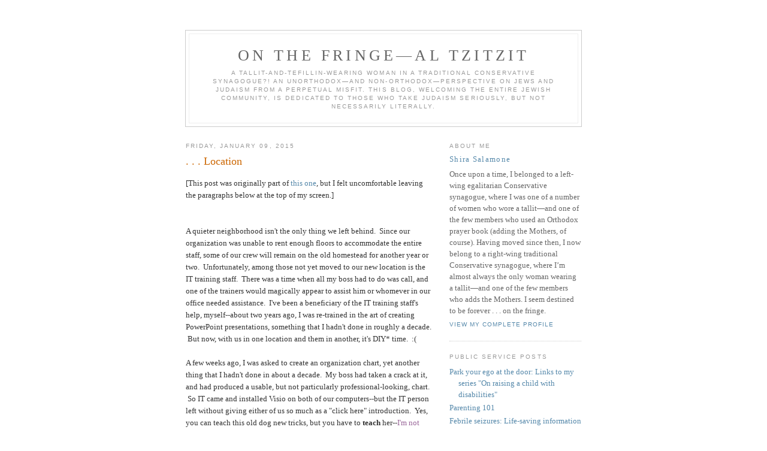

--- FILE ---
content_type: text/html; charset=UTF-8
request_url: https://onthefringe_jewishblog.blogspot.com/2015/01/location.html
body_size: 8129
content:
<!DOCTYPE html PUBLIC "-//W3C//DTD XHTML 1.0 Strict//EN" 
"http://www.w3.org/TR/xhtml1/DTD/xhtml1-strict.dtd">

<html xmlns="http://www.w3.org/1999/xhtml" xml:lang="en" lang="en">
<head>
  <title>ON THE FRINGE—AL TZITZIT: . . . Location</title>

  <script type="text/javascript">(function() { (function(){function b(g){this.t={};this.tick=function(h,m,f){var n=f!=void 0?f:(new Date).getTime();this.t[h]=[n,m];if(f==void 0)try{window.console.timeStamp("CSI/"+h)}catch(q){}};this.getStartTickTime=function(){return this.t.start[0]};this.tick("start",null,g)}var a;if(window.performance)var e=(a=window.performance.timing)&&a.responseStart;var p=e>0?new b(e):new b;window.jstiming={Timer:b,load:p};if(a){var c=a.navigationStart;c>0&&e>=c&&(window.jstiming.srt=e-c)}if(a){var d=window.jstiming.load;
c>0&&e>=c&&(d.tick("_wtsrt",void 0,c),d.tick("wtsrt_","_wtsrt",e),d.tick("tbsd_","wtsrt_"))}try{a=null,window.chrome&&window.chrome.csi&&(a=Math.floor(window.chrome.csi().pageT),d&&c>0&&(d.tick("_tbnd",void 0,window.chrome.csi().startE),d.tick("tbnd_","_tbnd",c))),a==null&&window.gtbExternal&&(a=window.gtbExternal.pageT()),a==null&&window.external&&(a=window.external.pageT,d&&c>0&&(d.tick("_tbnd",void 0,window.external.startE),d.tick("tbnd_","_tbnd",c))),a&&(window.jstiming.pt=a)}catch(g){}})();window.tickAboveFold=function(b){var a=0;if(b.offsetParent){do a+=b.offsetTop;while(b=b.offsetParent)}b=a;b<=750&&window.jstiming.load.tick("aft")};var k=!1;function l(){k||(k=!0,window.jstiming.load.tick("firstScrollTime"))}window.addEventListener?window.addEventListener("scroll",l,!1):window.attachEvent("onscroll",l);
 })();</script><script type="text/javascript">function a(){var b=window.location.href,c=b.split("?");switch(c.length){case 1:return b+"?m=1";case 2:return c[1].search("(^|&)m=")>=0?null:b+"&m=1";default:return null}}var d=navigator.userAgent;if(d.indexOf("Mobile")!=-1&&d.indexOf("WebKit")!=-1&&d.indexOf("iPad")==-1||d.indexOf("Opera Mini")!=-1||d.indexOf("IEMobile")!=-1){var e=a();e&&window.location.replace(e)};
</script><meta http-equiv="Content-Type" content="text/html; charset=UTF-8" />
<meta name="generator" content="Blogger" />
<link rel="icon" type="image/vnd.microsoft.icon" href="https://www.blogger.com/favicon.ico"/>
<link rel="alternate" type="application/atom+xml" title="ON THE FRINGE—AL TZITZIT - Atom" href="https://onthefringe_jewishblog.blogspot.com/feeds/posts/default" />
<link rel="alternate" type="application/rss+xml" title="ON THE FRINGE—AL TZITZIT - RSS" href="https://onthefringe_jewishblog.blogspot.com/feeds/posts/default?alt=rss" />
<link rel="service.post" type="application/atom+xml" title="ON THE FRINGE—AL TZITZIT - Atom" href="https://www.blogger.com/feeds/7838799/posts/default" />
<link rel="alternate" type="application/atom+xml" title="ON THE FRINGE—AL TZITZIT - Atom" href="https://onthefringe_jewishblog.blogspot.com/feeds/7859669968385758929/comments/default" />
<link rel="stylesheet" type="text/css" href="https://www.blogger.com/static/v1/v-css/1601750677-blog_controls.css"/>
<link rel="stylesheet" type="text/css" href="https://www.blogger.com/dyn-css/authorization.css?targetBlogID=7838799&zx=94333e28-17f5-49f5-a24a-5476c8523d3e"/>


  <style type="text/css">
/*
-----------------------------------------------
Blogger Template Style
Name:     Minima
Designer: Douglas Bowman
URL:      www.stopdesign.com
Date:     26 Feb 2004
----------------------------------------------- */


body {
  background:#fff;
  margin:0;
  padding:40px 20px;
  font:x-small Georgia,Serif;
  text-align:center;
  color:#333;
  font-size/* */:/**/small;
  font-size: /**/small;
  }
a:link {
  color:#58a;
  text-decoration:none;
  }
a:visited {
  color:#969;
  text-decoration:none;
  }
a:hover {
  color:#c60;
  text-decoration:underline;
  }
a img {
  border-width:0;
  }


/* Header
----------------------------------------------- */
#header {
  width:660px;
  margin:0 auto 10px;
  border:1px solid #ccc;
  }
#blog-title {
  margin:5px 5px 0;
  padding:20px 20px .25em;
  border:1px solid #eee;
  border-width:1px 1px 0;
  font-size:200%;
  line-height:1.2em;
  font-weight:normal;
  color:#666;
  text-transform:uppercase;
  letter-spacing:.2em;
  }
#blog-title a {
  color:#666;
  text-decoration:none;
  }
#blog-title a:hover {
  color:#c60;
  }
#description {
  margin:0 5px 5px;
  padding:0 20px 20px;
  border:1px solid #eee;
  border-width:0 1px 1px;
  max-width:700px;
  font:78%/1.4em "Trebuchet MS",Trebuchet,Arial,Verdana,Sans-serif;
  text-transform:uppercase;
  letter-spacing:.2em;
  color:#999;
  }


/* Content
----------------------------------------------- */
#content {
  width:660px;
  margin:0 auto;
  padding:0;
  text-align:left;
  }
#main {
  width:410px;
  float:left;
  }
#sidebar {
  width:220px;
  float:right;
  }


/* Headings
----------------------------------------------- */
h2 {
  margin:1.5em 0 .75em;
  font:78%/1.4em "Trebuchet MS",Trebuchet,Arial,Verdana,Sans-serif;
  text-transform:uppercase;
  letter-spacing:.2em;
  color:#999;
  }


/* Posts
----------------------------------------------- */
.date-header {
  margin:1.5em 0 .5em;
  }
.post {
  margin:.5em 0 1.5em;
  border-bottom:1px dotted #ccc;
  padding-bottom:1.5em;
  }
.post-title {
  margin:.25em 0 0;
  padding:0 0 4px;
  font-size:140%;
  font-weight:normal;
  line-height:1.4em;
  color:#c60;
  }
.post-title a, .post-title a:visited, .post-title strong {
  display:block;
  text-decoration:none;
  color:#c60;
  font-weight:normal;
  }
.post-title strong, .post-title a:hover {
  color:#333;
  }
.post div {
  margin:0 0 .75em;
  line-height:1.6em;
  }
p.post-footer {
  margin:-.25em 0 0;
  color:#ccc;
  }
.post-footer em, .comment-link {
  font:78%/1.4em "Trebuchet MS",Trebuchet,Arial,Verdana,Sans-serif;
  text-transform:uppercase;
  letter-spacing:.1em;
  }
.post-footer em {
  font-style:normal;
  color:#999;
  margin-right:.6em;
  }
.comment-link {
  margin-left:.6em;
  }
.post img {
  padding:4px;
  border:1px solid #ddd;
  }
.post blockquote {
  margin:1em 20px;
  }
.post blockquote p {
  margin:.75em 0;
  }


/* Comments
----------------------------------------------- */
#comments h4 {
  margin:1em 0;
  font:bold 78%/1.6em "Trebuchet 
MS",Trebuchet,Arial,Verdana,Sans-serif;
  text-transform:uppercase;
  letter-spacing:.2em;
  color:#999;
  }
#comments h4 strong {
  font-size:130%;
  }
#comments-block {
  margin:1em 0 1.5em;
  line-height:1.6em;
  }
#comments-block dt {
  margin:.5em 0;
  }
#comments-block dd {
  margin:.25em 0 0;
  }
#comments-block dd.comment-timestamp {
  margin:-.25em 0 2em;
  font:78%/1.4em "Trebuchet MS",Trebuchet,Arial,Verdana,Sans-serif;
  text-transform:uppercase;
  letter-spacing:.1em;
  }
#comments-block dd p {
  margin:0 0 .75em;
  }
.deleted-comment {
  font-style:italic;
  color:gray;
  }


/* Sidebar Content
----------------------------------------------- */
#sidebar ul {
  margin:0 0 1.5em;
  padding:0 0 1.5em;
  border-bottom:1px dotted #ccc;
  list-style:none;
  }
#sidebar li {
  margin:0;
  padding:0 0 .25em 15px;
  text-indent:-15px;
  line-height:1.5em;
  }
#sidebar p {
  color:#666;
  line-height:1.5em;
  }


/* Profile
----------------------------------------------- */
#profile-container {
  margin:0 0 1.5em;
  border-bottom:1px dotted #ccc;
  padding-bottom:1.5em;
  }
.profile-datablock {
  margin:.5em 0 .5em;
  }
.profile-img {
  display:inline;
  }
.profile-img img {
  float:left;
  padding:4px;
  border:1px solid #ddd;
  margin:0 8px 3px 0;
  }
.profile-data {
  margin:0;
  font:bold 78%/1.6em "Trebuchet 
MS",Trebuchet,Arial,Verdana,Sans-serif;
  text-transform:uppercase;
  letter-spacing:.1em;
  }
.profile-data strong {
  display:none;
  }
.profile-textblock {
  margin:0 0 .5em;
  }
.profile-link {
  margin:0;
  font:78%/1.4em "Trebuchet MS",Trebuchet,Arial,Verdana,Sans-serif;
  text-transform:uppercase;
  letter-spacing:.1em;
  }


/* Footer
----------------------------------------------- */
#footer {
  width:660px;
  clear:both;
  margin:0 auto;
  }
#footer hr {
  display:none;
  }
#footer p {
  margin:0;
  padding-top:15px;
  font:78%/1.6em "Trebuchet MS",Trebuchet,Verdana,Sans-serif;
  text-transform:uppercase;
  letter-spacing:.1em;
  }
  </style>

<meta name='google-adsense-platform-account' content='ca-host-pub-1556223355139109'/>
<meta name='google-adsense-platform-domain' content='blogspot.com'/>
<!-- --><style type="text/css">@import url(//www.blogger.com/static/v1/v-css/navbar/3334278262-classic.css);
div.b-mobile {display:none;}
</style>

</head>

<body><script type="text/javascript">
    function setAttributeOnload(object, attribute, val) {
      if(window.addEventListener) {
        window.addEventListener('load',
          function(){ object[attribute] = val; }, false);
      } else {
        window.attachEvent('onload', function(){ object[attribute] = val; });
      }
    }
  </script>
<div id="navbar-iframe-container"></div>
<script type="text/javascript" src="https://apis.google.com/js/platform.js"></script>
<script type="text/javascript">
      gapi.load("gapi.iframes:gapi.iframes.style.bubble", function() {
        if (gapi.iframes && gapi.iframes.getContext) {
          gapi.iframes.getContext().openChild({
              url: 'https://www.blogger.com/navbar/7838799?origin\x3dhttps://onthefringe_jewishblog.blogspot.com',
              where: document.getElementById("navbar-iframe-container"),
              id: "navbar-iframe"
          });
        }
      });
    </script>

<div id="header">

  <h1 id="blog-title">
    <a href="http://onthefringe_jewishblog.blogspot.com/">
	ON THE FRINGE—AL TZITZIT
	</a>
  </h1>
  <p id="description">A tallit-and-tefillin-wearing woman in a traditional Conservative synagogue?!  An unorthodox—and non-orthodox—perspective on Jews and Judaism from a perpetual misfit.  This blog, welcoming the entire Jewish community, is dedicated to those who take Judaism seriously, but not necessarily literally.</p>

</div>

<!-- Begin #content -->
<div id="content">


<!-- Begin #main -->
<div id="main"><div id="main2">



    
  <h2 class="date-header">Friday, January 09, 2015</h2>
  

  
     
  <!-- Begin .post -->
  <div class="post"><a name="7859669968385758929"></a>
         
    <h3 class="post-title">
	 
	 . . . Location
	 
    </h3>
    

	         <div class="post-body">
	<div>
      <div style="clear:both;"></div><span style="background-color: white; color: #333333; font-family: Georgia, serif; line-height: 20.7999992370605px;">[This post was originally part of&nbsp;</span><a href="http://onthefringe_jewishblog.blogspot.com/2015/03/shoes-yes-shiras-being-silly.html" style="font-family: Georgia, serif; line-height: 20.7999992370605px;">this one</a><span style="background-color: white; color: #333333; font-family: Georgia, serif; line-height: 20.7999992370605px;">, but I felt uncomfortable leaving the paragraphs below at the top of my screen.]</span><br />
<span style="background-color: white; color: #333333; font-family: Georgia, serif; line-height: 20.7999992370605px;"><br /></span>
<span style="background-color: white; color: #333333; font-family: Georgia, serif; line-height: 20.7999992370605px;"><br /></span>
<span style="background-color: white; color: #333333; font-family: Georgia, serif; line-height: 20.7999992370605px;">A quieter neighborhood isn't the only thing we left behind. &nbsp;Since our organization was unable to rent enough floors to accommodate the entire staff, some of our crew will remain on the old homestead for another year or two. &nbsp;Unfortunately, among those not yet moved to our new location is the IT training staff. &nbsp;There was a time when all my boss had to do was call, and one of the trainers would magically appear to assist him or whomever in our office needed assistance. &nbsp;I've been a beneficiary of the IT training staff's help, myself--about two years ago, I was re-trained in the art of creating PowerPoint presentations, something that I hadn't done in roughly a decade. &nbsp;But now, with us in one location and them in another, it's DIY* time. &nbsp;:(</span><br />
<br style="background-color: white; color: #333333; font-family: Georgia, serif; line-height: 20.7999992370605px;" />
<span style="background-color: white; color: #333333; font-family: Georgia, serif; line-height: 20.7999992370605px;">A few weeks ago, I was asked to create an organization chart, yet another thing that I hadn't done in about a decade. &nbsp;My boss had taken a crack at it, and had produced a usable, but not particularly professional-looking, chart. &nbsp;So IT came and installed Visio on both of our computers--but the IT person left without giving either of us so much as a "click here" introduction. &nbsp;Yes, you can teach this old dog new tricks, but you have to&nbsp;</span><b style="background-color: white; color: #333333; font-family: Georgia, serif; line-height: 20.7999992370605px;">teach&nbsp;</b><span style="background-color: white; color: #333333; font-family: Georgia, serif; line-height: 20.7999992370605px;">her--</span><a href="http://onthefringe_jewishblog.blogspot.com/2005/09/looking-in-through-candy-store-window.html" style="background-color: white; color: #996699; font-family: Georgia, serif; line-height: 20.7999992370605px; text-decoration: none;">I'm not one of those fortunate souls who can click here and press keys there and have the whole app/device/whatever figured out in half an hour</a><span style="background-color: white; color: #333333; font-family: Georgia, serif; line-height: 20.7999992370605px;">. &nbsp;So I tried, and failed, to create an org chart in Word using Insert, SmartArt, and finally ending up doing it the hard way, using Insert, Shapes. &nbsp;I've since created an org chart with SmartArt, but find that SmartArt doesn't like certain things--I haven't had any luck changing my mind and trying to add a new "box" at the very top of the chart.</span><br />
<br style="background-color: white; color: #333333; font-family: Georgia, serif; line-height: 20.7999992370605px;" />
<span style="background-color: white; color: #333333; font-family: Georgia, serif; line-height: 20.7999992370605px;">Two pieces of advice for those using Shapes to create an org chart:</span><br />
<span style="background-color: white; color: #333333; font-family: Georgia, serif; line-height: 20.7999992370605px;">(a) the boxes can be copied (and the text inside changed afterward), but moving copied lines is more trouble than it's worth;</span><br />
<span style="background-color: white; color: #333333; font-family: Georgia, serif; line-height: 20.7999992370605px;">(b) be sure to click on View, Gridlines to help you line up the boxes properly, but be equally sure to turn off Gridlines afterward, or they'll appear on every single Word file!</span><div style="clear:both; padding-bottom:0.25em"></div>
    </div>
    </div>
    
    <p class="post-footer">
      <em>posted by Shira Salamone at <a 
href="http://onthefringe_jewishblog.blogspot.com/2015/01/location.html" title="permanent link">1:20 PM</a></em>
        <span class="item-action"><a href="https://www.blogger.com/email-post/7838799/7859669968385758929" title="Email Post"><img class="icon-action" alt="" src="https://resources.blogblog.com/img/icon18_email.gif" height="13" width="18"/></a></span><span class="item-control blog-admin pid-1526266913"><a style="border:none;" href="https://www.blogger.com/post-edit.g?blogID=7838799&postID=7859669968385758929&from=pencil" title="Edit Post"><img class="icon-action" alt="" src="https://resources.blogblog.com/img/icon18_edit_allbkg.gif" height="18" width="18"></a></span>
    </p>
  
  </div>
  <!-- End .post -->
  
  
  
  <!-- Begin #comments -->
 
  <div id="comments">

	<a name="comments"></a>
        <h4>0 Comments:</h4>
        <dl id="comments-block">
      
    </dl>
		<p class="comment-timestamp">

    <a class="comment-link" href="https://www.blogger.com/comment/fullpage/post/7838799/7859669968385758929">Post a Comment</a>
    </p>
    
   

		<p class="comment-timestamp">
	<a href="http://onthefringe_jewishblog.blogspot.com/"><< Home</a>
    </p>
    </div>



  <!-- End #comments -->


</div></div>
<!-- End #main -->







<!-- Begin #sidebar -->
<div id="sidebar"><div id="sidebar2">
  
  
  <!-- Begin #profile-container -->

   <div id="profile-container"><h2 class="sidebar-title">About Me</h2>
<dl class="profile-datablock">
<dd class="profile-data"><strong>Name:</strong> <a rel="author" href="https://www.blogger.com/profile/15989302669175887512"> Shira Salamone </a></dd>
</dl>
<p class="profile-textblock">Once upon a time, I belonged to a left-wing egalitarian Conservative synagogue, where I was one of a number of women who wore a tallit—and one of the few members who used an Orthodox prayer book (adding the Mothers, of course). Having moved since then, I now belong to a right-wing traditional Conservative synagogue, where I’m almost always the only woman wearing a tallit—and one of the few members who adds the Mothers. I seem destined to be forever . . . on the fringe.</p>
<p class="profile-link"><a rel="author" href="https://www.blogger.com/profile/15989302669175887512">View my complete profile</a></p></div>

  <!-- End #profile -->

<h2 class="sidebar-title">PUBLIC SERVICE POSTS</h2>
<ul>
<li><a 
href="http://onthefringe_jewishblog.blogspot.com/2006/07/park-your-ego-at-door-links-to-my.html"> 
Park your ego at the door: Links to my series "On raising a child with 
disabilities"</a>
<li><a
href="http://onthefringe_jewishblog.blogspot.com/2005/04/parenting-101.html">Parenting 
101</a>
<li><a
href="http://onthefringe_jewishblog.blogspot.com/2006/02/febrile-seizures-life-saving.html">Febrile 
seizures: Life-saving information</a> 
</ul>


  
  <h2 class="sidebar-title">Previous Posts</h2>
    <ul id="recently">
    
        <li><a 
href="http://onthefringe_jewishblog.blogspot.com/2015/01/coming-up-for-air.html">Coming up for air</a></li>
     
        <li><a 
href="http://onthefringe_jewishblog.blogspot.com/2014/12/parashat-vayigash-57752014-edition.html">Parashat Vayigash, 5775/2014 edition</a></li>
     
        <li><a 
href="http://onthefringe_jewishblog.blogspot.com/2014/12/more-adventures.html">More adventures</a></li>
     
        <li><a 
href="http://onthefringe_jewishblog.blogspot.com/2014/12/chanukah-songs-57752014-edition.html">Chanukah songs, 5775/2014 edition</a></li>
     
        <li><a 
href="http://onthefringe_jewishblog.blogspot.com/2014/12/too-busy-to-blog.html">Too busy to blog :(</a></li>
     
        <li><a 
href="http://onthefringe_jewishblog.blogspot.com/2014/11/it-isnt-self-control-its-self-defense.html">It isn&#39;t self-control, it&#39;s self-defense</a></li>
     
        <li><a 
href="http://onthefringe_jewishblog.blogspot.com/2014/11/parashat-vayetze-57752014-edition.html">Parashat Vayetze, 5775/2014 edition</a></li>
     
        <li><a 
href="http://onthefringe_jewishblog.blogspot.com/2014/11/the-latest-standing-on-er-no-feet.html">The latest, standing on, er, no feet :)</a></li>
     
        <li><a 
href="http://onthefringe_jewishblog.blogspot.com/2014/11/renovating-renovations.html">Renovating the renovations</a></li>
     
        <li><a 
href="http://onthefringe_jewishblog.blogspot.com/2014/11/parashat-chayyei-sarah-5775nov14.html">Parashat Chayyei Sarah 5775/Nov&#39;14 edition, extrem...</a></li>
     
  </ul>

<h2 class="sidebar-title">MY BLOGROLL</h2>
   
 

  <h2 class="sidebar-title">Archives</h2>
    <ul class="archive-list">
   	  
    	<li><a href="http://onthefringe_jewishblog.blogspot.com/2004/08/">August 2004</a></li>
	  
    	<li><a href="http://onthefringe_jewishblog.blogspot.com/2004/09/">September 2004</a></li>
	  
    	<li><a href="http://onthefringe_jewishblog.blogspot.com/2004/10/">October 2004</a></li>
	  
    	<li><a href="http://onthefringe_jewishblog.blogspot.com/2004/11/">November 2004</a></li>
	  
    	<li><a href="http://onthefringe_jewishblog.blogspot.com/2004/12/">December 2004</a></li>
	  
    	<li><a href="http://onthefringe_jewishblog.blogspot.com/2005/01/">January 2005</a></li>
	  
    	<li><a href="http://onthefringe_jewishblog.blogspot.com/2005/02/">February 2005</a></li>
	  
    	<li><a href="http://onthefringe_jewishblog.blogspot.com/2005/03/">March 2005</a></li>
	  
    	<li><a href="http://onthefringe_jewishblog.blogspot.com/2005/04/">April 2005</a></li>
	  
    	<li><a href="http://onthefringe_jewishblog.blogspot.com/2005/05/">May 2005</a></li>
	  
    	<li><a href="http://onthefringe_jewishblog.blogspot.com/2005/06/">June 2005</a></li>
	  
    	<li><a href="http://onthefringe_jewishblog.blogspot.com/2005/07/">July 2005</a></li>
	  
    	<li><a href="http://onthefringe_jewishblog.blogspot.com/2005/08/">August 2005</a></li>
	  
    	<li><a href="http://onthefringe_jewishblog.blogspot.com/2005/09/">September 2005</a></li>
	  
    	<li><a href="http://onthefringe_jewishblog.blogspot.com/2005/10/">October 2005</a></li>
	  
    	<li><a href="http://onthefringe_jewishblog.blogspot.com/2005/11/">November 2005</a></li>
	  
    	<li><a href="http://onthefringe_jewishblog.blogspot.com/2005/12/">December 2005</a></li>
	  
    	<li><a href="http://onthefringe_jewishblog.blogspot.com/2006/01/">January 2006</a></li>
	  
    	<li><a href="http://onthefringe_jewishblog.blogspot.com/2006/02/">February 2006</a></li>
	  
    	<li><a href="http://onthefringe_jewishblog.blogspot.com/2006/03/">March 2006</a></li>
	  
    	<li><a href="http://onthefringe_jewishblog.blogspot.com/2006/04/">April 2006</a></li>
	  
    	<li><a href="http://onthefringe_jewishblog.blogspot.com/2006/05/">May 2006</a></li>
	  
    	<li><a href="http://onthefringe_jewishblog.blogspot.com/2006/06/">June 2006</a></li>
	  
    	<li><a href="http://onthefringe_jewishblog.blogspot.com/2006/07/">July 2006</a></li>
	  
    	<li><a href="http://onthefringe_jewishblog.blogspot.com/2006/08/">August 2006</a></li>
	  
    	<li><a href="http://onthefringe_jewishblog.blogspot.com/2006/09/">September 2006</a></li>
	  
    	<li><a href="http://onthefringe_jewishblog.blogspot.com/2006/10/">October 2006</a></li>
	  
    	<li><a href="http://onthefringe_jewishblog.blogspot.com/2006/11/">November 2006</a></li>
	  
    	<li><a href="http://onthefringe_jewishblog.blogspot.com/2006/12/">December 2006</a></li>
	  
    	<li><a href="http://onthefringe_jewishblog.blogspot.com/2007/01/">January 2007</a></li>
	  
    	<li><a href="http://onthefringe_jewishblog.blogspot.com/2007/02/">February 2007</a></li>
	  
    	<li><a href="http://onthefringe_jewishblog.blogspot.com/2007/03/">March 2007</a></li>
	  
    	<li><a href="http://onthefringe_jewishblog.blogspot.com/2007/04/">April 2007</a></li>
	  
    	<li><a href="http://onthefringe_jewishblog.blogspot.com/2007/05/">May 2007</a></li>
	  
    	<li><a href="http://onthefringe_jewishblog.blogspot.com/2007/06/">June 2007</a></li>
	  
    	<li><a href="http://onthefringe_jewishblog.blogspot.com/2007/07/">July 2007</a></li>
	  
    	<li><a href="http://onthefringe_jewishblog.blogspot.com/2007/08/">August 2007</a></li>
	  
    	<li><a href="http://onthefringe_jewishblog.blogspot.com/2007/09/">September 2007</a></li>
	  
    	<li><a href="http://onthefringe_jewishblog.blogspot.com/2007/10/">October 2007</a></li>
	  
    	<li><a href="http://onthefringe_jewishblog.blogspot.com/2007/11/">November 2007</a></li>
	  
    	<li><a href="http://onthefringe_jewishblog.blogspot.com/2007/12/">December 2007</a></li>
	  
    	<li><a href="http://onthefringe_jewishblog.blogspot.com/2008/01/">January 2008</a></li>
	  
    	<li><a href="http://onthefringe_jewishblog.blogspot.com/2008/02/">February 2008</a></li>
	  
    	<li><a href="http://onthefringe_jewishblog.blogspot.com/2008/03/">March 2008</a></li>
	  
    	<li><a href="http://onthefringe_jewishblog.blogspot.com/2008/04/">April 2008</a></li>
	  
    	<li><a href="http://onthefringe_jewishblog.blogspot.com/2008/05/">May 2008</a></li>
	  
    	<li><a href="http://onthefringe_jewishblog.blogspot.com/2008/06/">June 2008</a></li>
	  
    	<li><a href="http://onthefringe_jewishblog.blogspot.com/2008/07/">July 2008</a></li>
	  
    	<li><a href="http://onthefringe_jewishblog.blogspot.com/2008/08/">August 2008</a></li>
	  
    	<li><a href="http://onthefringe_jewishblog.blogspot.com/2008/09/">September 2008</a></li>
	  
    	<li><a href="http://onthefringe_jewishblog.blogspot.com/2008/10/">October 2008</a></li>
	  
    	<li><a href="http://onthefringe_jewishblog.blogspot.com/2008/11/">November 2008</a></li>
	  
    	<li><a href="http://onthefringe_jewishblog.blogspot.com/2008/12/">December 2008</a></li>
	  
    	<li><a href="http://onthefringe_jewishblog.blogspot.com/2009/01/">January 2009</a></li>
	  
    	<li><a href="http://onthefringe_jewishblog.blogspot.com/2009/02/">February 2009</a></li>
	  
    	<li><a href="http://onthefringe_jewishblog.blogspot.com/2009/03/">March 2009</a></li>
	  
    	<li><a href="http://onthefringe_jewishblog.blogspot.com/2009/04/">April 2009</a></li>
	  
    	<li><a href="http://onthefringe_jewishblog.blogspot.com/2009/05/">May 2009</a></li>
	  
    	<li><a href="http://onthefringe_jewishblog.blogspot.com/2009/06/">June 2009</a></li>
	  
    	<li><a href="http://onthefringe_jewishblog.blogspot.com/2009/07/">July 2009</a></li>
	  
    	<li><a href="http://onthefringe_jewishblog.blogspot.com/2009/08/">August 2009</a></li>
	  
    	<li><a href="http://onthefringe_jewishblog.blogspot.com/2009/09/">September 2009</a></li>
	  
    	<li><a href="http://onthefringe_jewishblog.blogspot.com/2009/10/">October 2009</a></li>
	  
    	<li><a href="http://onthefringe_jewishblog.blogspot.com/2009/11/">November 2009</a></li>
	  
    	<li><a href="http://onthefringe_jewishblog.blogspot.com/2009/12/">December 2009</a></li>
	  
    	<li><a href="http://onthefringe_jewishblog.blogspot.com/2010/01/">January 2010</a></li>
	  
    	<li><a href="http://onthefringe_jewishblog.blogspot.com/2010/02/">February 2010</a></li>
	  
    	<li><a href="http://onthefringe_jewishblog.blogspot.com/2010/03/">March 2010</a></li>
	  
    	<li><a href="http://onthefringe_jewishblog.blogspot.com/2010/04/">April 2010</a></li>
	  
    	<li><a href="http://onthefringe_jewishblog.blogspot.com/2010/05/">May 2010</a></li>
	  
    	<li><a href="http://onthefringe_jewishblog.blogspot.com/2010/06/">June 2010</a></li>
	  
    	<li><a href="http://onthefringe_jewishblog.blogspot.com/2010/07/">July 2010</a></li>
	  
    	<li><a href="http://onthefringe_jewishblog.blogspot.com/2010/08/">August 2010</a></li>
	  
    	<li><a href="http://onthefringe_jewishblog.blogspot.com/2010/09/">September 2010</a></li>
	  
    	<li><a href="http://onthefringe_jewishblog.blogspot.com/2010/10/">October 2010</a></li>
	  
    	<li><a href="http://onthefringe_jewishblog.blogspot.com/2010/11/">November 2010</a></li>
	  
    	<li><a href="http://onthefringe_jewishblog.blogspot.com/2010/12/">December 2010</a></li>
	  
    	<li><a href="http://onthefringe_jewishblog.blogspot.com/2011/01/">January 2011</a></li>
	  
    	<li><a href="http://onthefringe_jewishblog.blogspot.com/2011/02/">February 2011</a></li>
	  
    	<li><a href="http://onthefringe_jewishblog.blogspot.com/2011/03/">March 2011</a></li>
	  
    	<li><a href="http://onthefringe_jewishblog.blogspot.com/2011/04/">April 2011</a></li>
	  
    	<li><a href="http://onthefringe_jewishblog.blogspot.com/2011/05/">May 2011</a></li>
	  
    	<li><a href="http://onthefringe_jewishblog.blogspot.com/2011/06/">June 2011</a></li>
	  
    	<li><a href="http://onthefringe_jewishblog.blogspot.com/2011/07/">July 2011</a></li>
	  
    	<li><a href="http://onthefringe_jewishblog.blogspot.com/2011/08/">August 2011</a></li>
	  
    	<li><a href="http://onthefringe_jewishblog.blogspot.com/2011/09/">September 2011</a></li>
	  
    	<li><a href="http://onthefringe_jewishblog.blogspot.com/2011/10/">October 2011</a></li>
	  
    	<li><a href="http://onthefringe_jewishblog.blogspot.com/2011/11/">November 2011</a></li>
	  
    	<li><a href="http://onthefringe_jewishblog.blogspot.com/2011/12/">December 2011</a></li>
	  
    	<li><a href="http://onthefringe_jewishblog.blogspot.com/2012/01/">January 2012</a></li>
	  
    	<li><a href="http://onthefringe_jewishblog.blogspot.com/2012/02/">February 2012</a></li>
	  
    	<li><a href="http://onthefringe_jewishblog.blogspot.com/2012/03/">March 2012</a></li>
	  
    	<li><a href="http://onthefringe_jewishblog.blogspot.com/2012/04/">April 2012</a></li>
	  
    	<li><a href="http://onthefringe_jewishblog.blogspot.com/2012/05/">May 2012</a></li>
	  
    	<li><a href="http://onthefringe_jewishblog.blogspot.com/2012/06/">June 2012</a></li>
	  
    	<li><a href="http://onthefringe_jewishblog.blogspot.com/2012/07/">July 2012</a></li>
	  
    	<li><a href="http://onthefringe_jewishblog.blogspot.com/2012/08/">August 2012</a></li>
	  
    	<li><a href="http://onthefringe_jewishblog.blogspot.com/2012/09/">September 2012</a></li>
	  
    	<li><a href="http://onthefringe_jewishblog.blogspot.com/2012/10/">October 2012</a></li>
	  
    	<li><a href="http://onthefringe_jewishblog.blogspot.com/2012/11/">November 2012</a></li>
	  
    	<li><a href="http://onthefringe_jewishblog.blogspot.com/2012/12/">December 2012</a></li>
	  
    	<li><a href="http://onthefringe_jewishblog.blogspot.com/2013/01/">January 2013</a></li>
	  
    	<li><a href="http://onthefringe_jewishblog.blogspot.com/2013/02/">February 2013</a></li>
	  
    	<li><a href="http://onthefringe_jewishblog.blogspot.com/2013/03/">March 2013</a></li>
	  
    	<li><a href="http://onthefringe_jewishblog.blogspot.com/2013/04/">April 2013</a></li>
	  
    	<li><a href="http://onthefringe_jewishblog.blogspot.com/2013/05/">May 2013</a></li>
	  
    	<li><a href="http://onthefringe_jewishblog.blogspot.com/2013/06/">June 2013</a></li>
	  
    	<li><a href="http://onthefringe_jewishblog.blogspot.com/2013/07/">July 2013</a></li>
	  
    	<li><a href="http://onthefringe_jewishblog.blogspot.com/2013/08/">August 2013</a></li>
	  
    	<li><a href="http://onthefringe_jewishblog.blogspot.com/2013/09/">September 2013</a></li>
	  
    	<li><a href="http://onthefringe_jewishblog.blogspot.com/2013/10/">October 2013</a></li>
	  
    	<li><a href="http://onthefringe_jewishblog.blogspot.com/2013/11/">November 2013</a></li>
	  
    	<li><a href="http://onthefringe_jewishblog.blogspot.com/2013/12/">December 2013</a></li>
	  
    	<li><a href="http://onthefringe_jewishblog.blogspot.com/2014/01/">January 2014</a></li>
	  
    	<li><a href="http://onthefringe_jewishblog.blogspot.com/2014/02/">February 2014</a></li>
	  
    	<li><a href="http://onthefringe_jewishblog.blogspot.com/2014/03/">March 2014</a></li>
	  
    	<li><a href="http://onthefringe_jewishblog.blogspot.com/2014/04/">April 2014</a></li>
	  
    	<li><a href="http://onthefringe_jewishblog.blogspot.com/2014/05/">May 2014</a></li>
	  
    	<li><a href="http://onthefringe_jewishblog.blogspot.com/2014/06/">June 2014</a></li>
	  
    	<li><a href="http://onthefringe_jewishblog.blogspot.com/2014/07/">July 2014</a></li>
	  
    	<li><a href="http://onthefringe_jewishblog.blogspot.com/2014/08/">August 2014</a></li>
	  
    	<li><a href="http://onthefringe_jewishblog.blogspot.com/2014/09/">September 2014</a></li>
	  
    	<li><a href="http://onthefringe_jewishblog.blogspot.com/2014/10/">October 2014</a></li>
	  
    	<li><a href="http://onthefringe_jewishblog.blogspot.com/2014/11/">November 2014</a></li>
	  
    	<li><a href="http://onthefringe_jewishblog.blogspot.com/2014/12/">December 2014</a></li>
	  
    	<li><a href="http://onthefringe_jewishblog.blogspot.com/2015/01/">January 2015</a></li>
	  
    	<li><a href="http://onthefringe_jewishblog.blogspot.com/2015/02/">February 2015</a></li>
	  
    	<li><a href="http://onthefringe_jewishblog.blogspot.com/2015/03/">March 2015</a></li>
	  
    	<li><a href="http://onthefringe_jewishblog.blogspot.com/2015/04/">April 2015</a></li>
	  
    	<li><a href="http://onthefringe_jewishblog.blogspot.com/2015/05/">May 2015</a></li>
	  
    	<li><a href="http://onthefringe_jewishblog.blogspot.com/2015/06/">June 2015</a></li>
	  
    	<li><a href="http://onthefringe_jewishblog.blogspot.com/2015/07/">July 2015</a></li>
	  
    	<li><a href="http://onthefringe_jewishblog.blogspot.com/2015/08/">August 2015</a></li>
	  
    	<li><a href="http://onthefringe_jewishblog.blogspot.com/2015/09/">September 2015</a></li>
	  
    	<li><a href="http://onthefringe_jewishblog.blogspot.com/2015/10/">October 2015</a></li>
	  
    	<li><a href="http://onthefringe_jewishblog.blogspot.com/2015/11/">November 2015</a></li>
	  
    	<li><a href="http://onthefringe_jewishblog.blogspot.com/2015/12/">December 2015</a></li>
	  
    	<li><a href="http://onthefringe_jewishblog.blogspot.com/2016/01/">January 2016</a></li>
	  
    	<li><a href="http://onthefringe_jewishblog.blogspot.com/2016/02/">February 2016</a></li>
	  
    	<li><a href="http://onthefringe_jewishblog.blogspot.com/2016/03/">March 2016</a></li>
	  
    	<li><a href="http://onthefringe_jewishblog.blogspot.com/2016/04/">April 2016</a></li>
	  
    	<li><a href="http://onthefringe_jewishblog.blogspot.com/2016/05/">May 2016</a></li>
	  
    	<li><a href="http://onthefringe_jewishblog.blogspot.com/2016/06/">June 2016</a></li>
	  
    	<li><a href="http://onthefringe_jewishblog.blogspot.com/2016/07/">July 2016</a></li>
	  
    	<li><a href="http://onthefringe_jewishblog.blogspot.com/2016/08/">August 2016</a></li>
	  
    	<li><a href="http://onthefringe_jewishblog.blogspot.com/2016/09/">September 2016</a></li>
	  
    	<li><a href="http://onthefringe_jewishblog.blogspot.com/2016/10/">October 2016</a></li>
	  
    	<li><a href="http://onthefringe_jewishblog.blogspot.com/2016/11/">November 2016</a></li>
	  
    	<li><a href="http://onthefringe_jewishblog.blogspot.com/2016/12/">December 2016</a></li>
	  
    	<li><a href="http://onthefringe_jewishblog.blogspot.com/2017/01/">January 2017</a></li>
	  
    	<li><a href="http://onthefringe_jewishblog.blogspot.com/2017/02/">February 2017</a></li>
	  
    	<li><a href="http://onthefringe_jewishblog.blogspot.com/2017/03/">March 2017</a></li>
	  
    	<li><a href="http://onthefringe_jewishblog.blogspot.com/2017/04/">April 2017</a></li>
	  
    	<li><a href="http://onthefringe_jewishblog.blogspot.com/2017/05/">May 2017</a></li>
	  
    	<li><a href="http://onthefringe_jewishblog.blogspot.com/2017/06/">June 2017</a></li>
	  
    	<li><a href="http://onthefringe_jewishblog.blogspot.com/2017/07/">July 2017</a></li>
	  
    	<li><a href="http://onthefringe_jewishblog.blogspot.com/2017/08/">August 2017</a></li>
	  
    	<li><a href="http://onthefringe_jewishblog.blogspot.com/2017/09/">September 2017</a></li>
	  
    	<li><a href="http://onthefringe_jewishblog.blogspot.com/2017/10/">October 2017</a></li>
	  
    	<li><a href="http://onthefringe_jewishblog.blogspot.com/2017/11/">November 2017</a></li>
	  
    	<li><a href="http://onthefringe_jewishblog.blogspot.com/2017/12/">December 2017</a></li>
	  
    	<li><a href="http://onthefringe_jewishblog.blogspot.com/2018/01/">January 2018</a></li>
	  
    	<li><a href="http://onthefringe_jewishblog.blogspot.com/2018/02/">February 2018</a></li>
	  
    	<li><a href="http://onthefringe_jewishblog.blogspot.com/2018/03/">March 2018</a></li>
	  
    	<li><a href="http://onthefringe_jewishblog.blogspot.com/2018/04/">April 2018</a></li>
	  
    	<li><a href="http://onthefringe_jewishblog.blogspot.com/2018/05/">May 2018</a></li>
	  
    	<li><a href="http://onthefringe_jewishblog.blogspot.com/2018/07/">July 2018</a></li>
	  
    	<li><a href="http://onthefringe_jewishblog.blogspot.com/2018/08/">August 2018</a></li>
	  
    	<li><a href="http://onthefringe_jewishblog.blogspot.com/2018/09/">September 2018</a></li>
	  
    	<li><a href="http://onthefringe_jewishblog.blogspot.com/2018/10/">October 2018</a></li>
	  
    	<li><a href="http://onthefringe_jewishblog.blogspot.com/2018/11/">November 2018</a></li>
	  
    	<li><a href="http://onthefringe_jewishblog.blogspot.com/2018/12/">December 2018</a></li>
	  
    	<li><a href="http://onthefringe_jewishblog.blogspot.com/2019/01/">January 2019</a></li>
	  
    	<li><a href="http://onthefringe_jewishblog.blogspot.com/2019/02/">February 2019</a></li>
	  
    	<li><a href="http://onthefringe_jewishblog.blogspot.com/2019/03/">March 2019</a></li>
	  
    	<li><a href="http://onthefringe_jewishblog.blogspot.com/2019/04/">April 2019</a></li>
	  
    	<li><a href="http://onthefringe_jewishblog.blogspot.com/2019/05/">May 2019</a></li>
	  
    	<li><a href="http://onthefringe_jewishblog.blogspot.com/2019/06/">June 2019</a></li>
	  
    	<li><a href="http://onthefringe_jewishblog.blogspot.com/2019/07/">July 2019</a></li>
	  
    	<li><a href="http://onthefringe_jewishblog.blogspot.com/2019/08/">August 2019</a></li>
	  
    	<li><a href="http://onthefringe_jewishblog.blogspot.com/2019/09/">September 2019</a></li>
	  
    	<li><a href="http://onthefringe_jewishblog.blogspot.com/2019/10/">October 2019</a></li>
	  
    	<li><a href="http://onthefringe_jewishblog.blogspot.com/2019/11/">November 2019</a></li>
	  
    	<li><a href="http://onthefringe_jewishblog.blogspot.com/2019/12/">December 2019</a></li>
	  
    	<li><a href="http://onthefringe_jewishblog.blogspot.com/2020/01/">January 2020</a></li>
	  
    	<li><a href="http://onthefringe_jewishblog.blogspot.com/2020/02/">February 2020</a></li>
	  
    	<li><a href="http://onthefringe_jewishblog.blogspot.com/2020/03/">March 2020</a></li>
	  
    	<li><a href="http://onthefringe_jewishblog.blogspot.com/2020/04/">April 2020</a></li>
	  
    	<li><a href="http://onthefringe_jewishblog.blogspot.com/2020/05/">May 2020</a></li>
	  
    	<li><a href="http://onthefringe_jewishblog.blogspot.com/2020/06/">June 2020</a></li>
	  
    	<li><a href="http://onthefringe_jewishblog.blogspot.com/2020/07/">July 2020</a></li>
	  
    	<li><a href="http://onthefringe_jewishblog.blogspot.com/2020/08/">August 2020</a></li>
	  
    	<li><a href="http://onthefringe_jewishblog.blogspot.com/2020/09/">September 2020</a></li>
	  
    	<li><a href="http://onthefringe_jewishblog.blogspot.com/2020/10/">October 2020</a></li>
	  
    	<li><a href="http://onthefringe_jewishblog.blogspot.com/2020/11/">November 2020</a></li>
	  
    	<li><a href="http://onthefringe_jewishblog.blogspot.com/2020/12/">December 2020</a></li>
	  
    	<li><a href="http://onthefringe_jewishblog.blogspot.com/2021/01/">January 2021</a></li>
	  
    	<li><a href="http://onthefringe_jewishblog.blogspot.com/2021/02/">February 2021</a></li>
	  
    	<li><a href="http://onthefringe_jewishblog.blogspot.com/2021/03/">March 2021</a></li>
	  
    	<li><a href="http://onthefringe_jewishblog.blogspot.com/2021/04/">April 2021</a></li>
	  
    	<li><a href="http://onthefringe_jewishblog.blogspot.com/2021/05/">May 2021</a></li>
	  
    	<li><a href="http://onthefringe_jewishblog.blogspot.com/2021/06/">June 2021</a></li>
	  
    	<li><a href="http://onthefringe_jewishblog.blogspot.com/2021/07/">July 2021</a></li>
	  
    	<li><a href="http://onthefringe_jewishblog.blogspot.com/2021/08/">August 2021</a></li>
	  
    	<li><a href="http://onthefringe_jewishblog.blogspot.com/2021/09/">September 2021</a></li>
	  
    	<li><a href="http://onthefringe_jewishblog.blogspot.com/2021/10/">October 2021</a></li>
	  
    	<li><a href="http://onthefringe_jewishblog.blogspot.com/2021/11/">November 2021</a></li>
	  
    	<li><a href="http://onthefringe_jewishblog.blogspot.com/2021/12/">December 2021</a></li>
	  
    	<li><a href="http://onthefringe_jewishblog.blogspot.com/2022/01/">January 2022</a></li>
	  
    	<li><a href="http://onthefringe_jewishblog.blogspot.com/2022/02/">February 2022</a></li>
	  
    	<li><a href="http://onthefringe_jewishblog.blogspot.com/2022/03/">March 2022</a></li>
	  
    	<li><a href="http://onthefringe_jewishblog.blogspot.com/2022/04/">April 2022</a></li>
	  
    	<li><a href="http://onthefringe_jewishblog.blogspot.com/2022/05/">May 2022</a></li>
	  
    	<li><a href="http://onthefringe_jewishblog.blogspot.com/2022/06/">June 2022</a></li>
	  
    	<li><a href="http://onthefringe_jewishblog.blogspot.com/2022/07/">July 2022</a></li>
	  
    	<li><a href="http://onthefringe_jewishblog.blogspot.com/2022/08/">August 2022</a></li>
	  
    	<li><a href="http://onthefringe_jewishblog.blogspot.com/2022/09/">September 2022</a></li>
	  
    	<li><a href="http://onthefringe_jewishblog.blogspot.com/2022/10/">October 2022</a></li>
	  
    	<li><a href="http://onthefringe_jewishblog.blogspot.com/2022/11/">November 2022</a></li>
	  
    	<li><a href="http://onthefringe_jewishblog.blogspot.com/2022/12/">December 2022</a></li>
	  
    	<li><a href="http://onthefringe_jewishblog.blogspot.com/2023/01/">January 2023</a></li>
	  
    	<li><a href="http://onthefringe_jewishblog.blogspot.com/2023/02/">February 2023</a></li>
	  
    	<li><a href="http://onthefringe_jewishblog.blogspot.com/2023/03/">March 2023</a></li>
	  
    	<li><a href="http://onthefringe_jewishblog.blogspot.com/2023/04/">April 2023</a></li>
	  
    	<li><a href="http://onthefringe_jewishblog.blogspot.com/2023/05/">May 2023</a></li>
	  
    	<li><a href="http://onthefringe_jewishblog.blogspot.com/2023/06/">June 2023</a></li>
	  
    	<li><a href="http://onthefringe_jewishblog.blogspot.com/2023/07/">July 2023</a></li>
	  
    	<li><a href="http://onthefringe_jewishblog.blogspot.com/2023/08/">August 2023</a></li>
	  
    	<li><a href="http://onthefringe_jewishblog.blogspot.com/2023/09/">September 2023</a></li>
	  
    	<li><a href="http://onthefringe_jewishblog.blogspot.com/2023/10/">October 2023</a></li>
	  
    	<li><a href="http://onthefringe_jewishblog.blogspot.com/2023/11/">November 2023</a></li>
	  
    	<li><a href="http://onthefringe_jewishblog.blogspot.com/2023/12/">December 2023</a></li>
	  
    	<li><a href="http://onthefringe_jewishblog.blogspot.com/2024/01/">January 2024</a></li>
	  
    	<li><a href="http://onthefringe_jewishblog.blogspot.com/2024/02/">February 2024</a></li>
	  
    	<li><a href="http://onthefringe_jewishblog.blogspot.com/2024/03/">March 2024</a></li>
	  
    	<li><a href="http://onthefringe_jewishblog.blogspot.com/2024/04/">April 2024</a></li>
	  
    	<li><a href="http://onthefringe_jewishblog.blogspot.com/2024/05/">May 2024</a></li>
	  
    	<li><a href="http://onthefringe_jewishblog.blogspot.com/2024/06/">June 2024</a></li>
	  
    	<li><a href="http://onthefringe_jewishblog.blogspot.com/2024/07/">July 2024</a></li>
	  
    	<li><a href="http://onthefringe_jewishblog.blogspot.com/2024/08/">August 2024</a></li>
	  
    	<li><a href="http://onthefringe_jewishblog.blogspot.com/2024/09/">September 2024</a></li>
	  
    	<li><a href="http://onthefringe_jewishblog.blogspot.com/2024/10/">October 2024</a></li>
	  
    	<li><a href="http://onthefringe_jewishblog.blogspot.com/2024/11/">November 2024</a></li>
	  
    	<li><a href="http://onthefringe_jewishblog.blogspot.com/2024/12/">December 2024</a></li>
	  
    	<li><a href="http://onthefringe_jewishblog.blogspot.com/2025/01/">January 2025</a></li>
	  
    	<li><a href="http://onthefringe_jewishblog.blogspot.com/2025/02/">February 2025</a></li>
	  
    	<li><a href="http://onthefringe_jewishblog.blogspot.com/2025/03/">March 2025</a></li>
	  
    	<li><a href="http://onthefringe_jewishblog.blogspot.com/2025/04/">April 2025</a></li>
	  
    	<li><a href="http://onthefringe_jewishblog.blogspot.com/2025/05/">May 2025</a></li>
	  
    	<li><a href="http://onthefringe_jewishblog.blogspot.com/2025/06/">June 2025</a></li>
	  
    	<li><a href="http://onthefringe_jewishblog.blogspot.com/2025/08/">August 2025</a></li>
	  
    	<li><a href="http://onthefringe_jewishblog.blogspot.com/2025/09/">September 2025</a></li>
	  
    	<li><a href="http://onthefringe_jewishblog.blogspot.com/2025/11/">November 2025</a></li>
	  
    	<li><a href="http://onthefringe_jewishblog.blogspot.com/2025/12/">December 2025</a></li>
	  
    	<li><a href="http://onthefringe_jewishblog.blogspot.com/2026/01/">January 2026</a></li>
	  

  </ul>

  </MainOrArchivePage>

      <p id="powered-by"><a href="//www.blogger.com"><img src="https://lh3.googleusercontent.com/blogger_img_proxy/AEn0k_v8FrbWfqu54caSpME8LEK684GFDmvQdciJnvZSfzPqabp7EpCdedIb9_gJFCoRqhhX9Tf_G-G2UWcbWVxj2Gz7fmuID-6RWxFGbhmznDR0=s0-d" alt="Powered by Blogger"></a></p>
  
  <!--
  <p>This is a paragraph of text that could go in the sidebar.</p>
  -->
  


</div></div>
<!-- End #sidebar -->


</div>
<!-- End #content -->



<!-- Begin #footer -->
<div id="footer"><hr />
  <p><!--This is an optional footer. If you want text here, place it 
inside these tags, and remove this comment. -->&nbsp;</p>

</div>
<!-- End #footer -->



<!--WEBBOT bot="HTMLMarkup" startspan ALT="Site Meter" -->
<script type="text/javascript" language="JavaScript"></script>
<script type="text/javascript" language="JavaScript">var 
site="s13Shira"</script>
<script type="text/javascript" language="JavaScript1.2" src="//s13.sitemeter.com/js/counter.js?site=s13Shira">
</script>
<noscript>
<a href="http://s13.sitemeter.com/stats.asp?site=s13Shira" 
target="_top">
<img src="https://lh3.googleusercontent.com/blogger_img_proxy/AEn0k_tAk48N1uuqxPT5vhOJ2tY47ZyykfAAjAB9M3n1l2cEX_F985EVa4JoWHGo4TB4aeSsX5spASOcID1x6Tr16MpYxLWmLyJ0CM5nXDIJzyRGivYHcA=s0-d" alt="Site 
Meter" border="0"></a>
</noscript>
</script>
<!--WEBBOT bot="HTMLMarkup" Endspan -->
</body>
</html>

<center> 
<a target="_top" 
href="http://www.ringsurf.com/netring?ring=jewishblog;id=792;action=prev"><b><<</b></a>
<a target="_top" 
href="http://www.ringsurf.com/netring?ring=jewishblog;action=list">List</a>
<br><a target="_top" 
href="http://www.ringsurf.com/netring?ring=jewishblog;action=home"><b>Jewish 
Bloggers</b></a><br>  
<a target="_top" 
href="http://www.ringsurf.com/netring?ring=jewishblog;id=792;action=addform">Join</a>
<a 
href="http://www.ringsurf.com/netring?ring=jewishblog;id=792;action=next"><b>>></b></a>
</center>